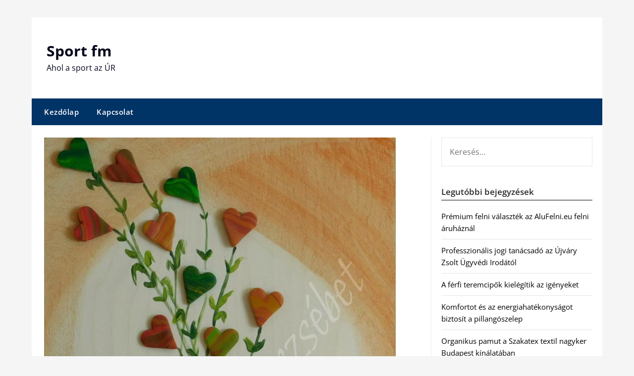

--- FILE ---
content_type: text/html; charset=UTF-8
request_url: https://sportfm.hu/egyedi-alkotasu-kavicskep/
body_size: 11347
content:
<!doctype html>
	<html lang="hu">
	<head>
		<meta charset="UTF-8">
		<meta name="viewport" content="width=device-width, initial-scale=1">
		<link rel="profile" href="https://gmpg.org/xfn/11">
		<meta name='robots' content='index, follow, max-image-preview:large, max-snippet:-1, max-video-preview:-1' />
	<style>img:is([sizes="auto" i], [sizes^="auto," i]) { contain-intrinsic-size: 3000px 1500px }</style>
	
	<!-- This site is optimized with the Yoast SEO plugin v26.8 - https://yoast.com/product/yoast-seo-wordpress/ -->
	<title>Egyedi alkotású kavicskép - Sport fm</title>
	<link rel="canonical" href="https://sportfm.hu/egyedi-alkotasu-kavicskep/" />
	<meta property="og:locale" content="hu_HU" />
	<meta property="og:type" content="article" />
	<meta property="og:title" content="Egyedi alkotású kavicskép - Sport fm" />
	<meta property="og:description" content="Létrehozni egy alkotást nagyon sokféleképp lehet. Egy életérzés kifejezése kavicskép segítségével egy olyan alkotási mód, ami a természetet hozza az otthonunkba. A különféle formák megfogalmazása kavics segítségével a gyermekkor játékosságát idézi fel..." />
	<meta property="og:url" content="https://sportfm.hu/egyedi-alkotasu-kavicskep/" />
	<meta property="og:site_name" content="Sport fm" />
	<meta property="article:published_time" content="2019-05-30T01:34:22+00:00" />
	<meta property="article:modified_time" content="2019-06-10T11:37:58+00:00" />
	<meta property="og:image" content="https://sportfm.hu/wp-content/uploads/2019/06/kavicskep.jpg" />
	<meta property="og:image:width" content="649" />
	<meta property="og:image:height" content="1080" />
	<meta property="og:image:type" content="image/jpeg" />
	<meta name="author" content="admin" />
	<meta name="twitter:card" content="summary_large_image" />
	<meta name="twitter:label1" content="Szerző:" />
	<meta name="twitter:data1" content="admin" />
	<meta name="twitter:label2" content="Becsült olvasási idő" />
	<meta name="twitter:data2" content="1 perc" />
	<script type="application/ld+json" class="yoast-schema-graph">{"@context":"https://schema.org","@graph":[{"@type":"Article","@id":"https://sportfm.hu/egyedi-alkotasu-kavicskep/#article","isPartOf":{"@id":"https://sportfm.hu/egyedi-alkotasu-kavicskep/"},"author":{"name":"admin","@id":"https://sportfm.hu/#/schema/person/0053b88338cd84aac27eec7af9d23a12"},"headline":"Egyedi alkotású kavicskép","datePublished":"2019-05-30T01:34:22+00:00","dateModified":"2019-06-10T11:37:58+00:00","mainEntityOfPage":{"@id":"https://sportfm.hu/egyedi-alkotasu-kavicskep/"},"wordCount":243,"commentCount":0,"image":{"@id":"https://sportfm.hu/egyedi-alkotasu-kavicskep/#primaryimage"},"thumbnailUrl":"https://sportfm.hu/wp-content/uploads/2019/06/kavicskep.jpg","articleSection":["Vásárlás"],"inLanguage":"hu"},{"@type":"WebPage","@id":"https://sportfm.hu/egyedi-alkotasu-kavicskep/","url":"https://sportfm.hu/egyedi-alkotasu-kavicskep/","name":"Egyedi alkotású kavicskép - Sport fm","isPartOf":{"@id":"https://sportfm.hu/#website"},"primaryImageOfPage":{"@id":"https://sportfm.hu/egyedi-alkotasu-kavicskep/#primaryimage"},"image":{"@id":"https://sportfm.hu/egyedi-alkotasu-kavicskep/#primaryimage"},"thumbnailUrl":"https://sportfm.hu/wp-content/uploads/2019/06/kavicskep.jpg","datePublished":"2019-05-30T01:34:22+00:00","dateModified":"2019-06-10T11:37:58+00:00","author":{"@id":"https://sportfm.hu/#/schema/person/0053b88338cd84aac27eec7af9d23a12"},"breadcrumb":{"@id":"https://sportfm.hu/egyedi-alkotasu-kavicskep/#breadcrumb"},"inLanguage":"hu","potentialAction":[{"@type":"ReadAction","target":["https://sportfm.hu/egyedi-alkotasu-kavicskep/"]}]},{"@type":"ImageObject","inLanguage":"hu","@id":"https://sportfm.hu/egyedi-alkotasu-kavicskep/#primaryimage","url":"https://sportfm.hu/wp-content/uploads/2019/06/kavicskep.jpg","contentUrl":"https://sportfm.hu/wp-content/uploads/2019/06/kavicskep.jpg","width":649,"height":1080,"caption":"Kavicskép"},{"@type":"BreadcrumbList","@id":"https://sportfm.hu/egyedi-alkotasu-kavicskep/#breadcrumb","itemListElement":[{"@type":"ListItem","position":1,"name":"Home","item":"https://sportfm.hu/"},{"@type":"ListItem","position":2,"name":"Egyedi alkotású kavicskép"}]},{"@type":"WebSite","@id":"https://sportfm.hu/#website","url":"https://sportfm.hu/","name":"Sport fm","description":"Ahol a sport az ÚR","potentialAction":[{"@type":"SearchAction","target":{"@type":"EntryPoint","urlTemplate":"https://sportfm.hu/?s={search_term_string}"},"query-input":{"@type":"PropertyValueSpecification","valueRequired":true,"valueName":"search_term_string"}}],"inLanguage":"hu"},{"@type":"Person","@id":"https://sportfm.hu/#/schema/person/0053b88338cd84aac27eec7af9d23a12","name":"admin","image":{"@type":"ImageObject","inLanguage":"hu","@id":"https://sportfm.hu/#/schema/person/image/","url":"https://secure.gravatar.com/avatar/c1b6d44d6de7c102a7d1e33b8963fd1591b9773b6e9c0e38e1c635c9ceaac423?s=96&d=mm&r=g","contentUrl":"https://secure.gravatar.com/avatar/c1b6d44d6de7c102a7d1e33b8963fd1591b9773b6e9c0e38e1c635c9ceaac423?s=96&d=mm&r=g","caption":"admin"},"url":"https://sportfm.hu/author/yatoo/"}]}</script>
	<!-- / Yoast SEO plugin. -->


<link rel='dns-prefetch' href='//fonts.googleapis.com' />
<link rel="alternate" type="application/rss+xml" title="Sport fm &raquo; hírcsatorna" href="https://sportfm.hu/feed/" />
<script type="text/javascript">
/* <![CDATA[ */
window._wpemojiSettings = {"baseUrl":"https:\/\/s.w.org\/images\/core\/emoji\/16.0.1\/72x72\/","ext":".png","svgUrl":"https:\/\/s.w.org\/images\/core\/emoji\/16.0.1\/svg\/","svgExt":".svg","source":{"concatemoji":"https:\/\/sportfm.hu\/wp-includes\/js\/wp-emoji-release.min.js?ver=bcfb6046b56c03129f93acae60d8c9d1"}};
/*! This file is auto-generated */
!function(s,n){var o,i,e;function c(e){try{var t={supportTests:e,timestamp:(new Date).valueOf()};sessionStorage.setItem(o,JSON.stringify(t))}catch(e){}}function p(e,t,n){e.clearRect(0,0,e.canvas.width,e.canvas.height),e.fillText(t,0,0);var t=new Uint32Array(e.getImageData(0,0,e.canvas.width,e.canvas.height).data),a=(e.clearRect(0,0,e.canvas.width,e.canvas.height),e.fillText(n,0,0),new Uint32Array(e.getImageData(0,0,e.canvas.width,e.canvas.height).data));return t.every(function(e,t){return e===a[t]})}function u(e,t){e.clearRect(0,0,e.canvas.width,e.canvas.height),e.fillText(t,0,0);for(var n=e.getImageData(16,16,1,1),a=0;a<n.data.length;a++)if(0!==n.data[a])return!1;return!0}function f(e,t,n,a){switch(t){case"flag":return n(e,"\ud83c\udff3\ufe0f\u200d\u26a7\ufe0f","\ud83c\udff3\ufe0f\u200b\u26a7\ufe0f")?!1:!n(e,"\ud83c\udde8\ud83c\uddf6","\ud83c\udde8\u200b\ud83c\uddf6")&&!n(e,"\ud83c\udff4\udb40\udc67\udb40\udc62\udb40\udc65\udb40\udc6e\udb40\udc67\udb40\udc7f","\ud83c\udff4\u200b\udb40\udc67\u200b\udb40\udc62\u200b\udb40\udc65\u200b\udb40\udc6e\u200b\udb40\udc67\u200b\udb40\udc7f");case"emoji":return!a(e,"\ud83e\udedf")}return!1}function g(e,t,n,a){var r="undefined"!=typeof WorkerGlobalScope&&self instanceof WorkerGlobalScope?new OffscreenCanvas(300,150):s.createElement("canvas"),o=r.getContext("2d",{willReadFrequently:!0}),i=(o.textBaseline="top",o.font="600 32px Arial",{});return e.forEach(function(e){i[e]=t(o,e,n,a)}),i}function t(e){var t=s.createElement("script");t.src=e,t.defer=!0,s.head.appendChild(t)}"undefined"!=typeof Promise&&(o="wpEmojiSettingsSupports",i=["flag","emoji"],n.supports={everything:!0,everythingExceptFlag:!0},e=new Promise(function(e){s.addEventListener("DOMContentLoaded",e,{once:!0})}),new Promise(function(t){var n=function(){try{var e=JSON.parse(sessionStorage.getItem(o));if("object"==typeof e&&"number"==typeof e.timestamp&&(new Date).valueOf()<e.timestamp+604800&&"object"==typeof e.supportTests)return e.supportTests}catch(e){}return null}();if(!n){if("undefined"!=typeof Worker&&"undefined"!=typeof OffscreenCanvas&&"undefined"!=typeof URL&&URL.createObjectURL&&"undefined"!=typeof Blob)try{var e="postMessage("+g.toString()+"("+[JSON.stringify(i),f.toString(),p.toString(),u.toString()].join(",")+"));",a=new Blob([e],{type:"text/javascript"}),r=new Worker(URL.createObjectURL(a),{name:"wpTestEmojiSupports"});return void(r.onmessage=function(e){c(n=e.data),r.terminate(),t(n)})}catch(e){}c(n=g(i,f,p,u))}t(n)}).then(function(e){for(var t in e)n.supports[t]=e[t],n.supports.everything=n.supports.everything&&n.supports[t],"flag"!==t&&(n.supports.everythingExceptFlag=n.supports.everythingExceptFlag&&n.supports[t]);n.supports.everythingExceptFlag=n.supports.everythingExceptFlag&&!n.supports.flag,n.DOMReady=!1,n.readyCallback=function(){n.DOMReady=!0}}).then(function(){return e}).then(function(){var e;n.supports.everything||(n.readyCallback(),(e=n.source||{}).concatemoji?t(e.concatemoji):e.wpemoji&&e.twemoji&&(t(e.twemoji),t(e.wpemoji)))}))}((window,document),window._wpemojiSettings);
/* ]]> */
</script>
<style id='wp-emoji-styles-inline-css' type='text/css'>

	img.wp-smiley, img.emoji {
		display: inline !important;
		border: none !important;
		box-shadow: none !important;
		height: 1em !important;
		width: 1em !important;
		margin: 0 0.07em !important;
		vertical-align: -0.1em !important;
		background: none !important;
		padding: 0 !important;
	}
</style>
<link rel='stylesheet' id='wp-block-library-css' href='https://sportfm.hu/wp-includes/css/dist/block-library/style.min.css?ver=bcfb6046b56c03129f93acae60d8c9d1' type='text/css' media='all' />
<style id='classic-theme-styles-inline-css' type='text/css'>
/*! This file is auto-generated */
.wp-block-button__link{color:#fff;background-color:#32373c;border-radius:9999px;box-shadow:none;text-decoration:none;padding:calc(.667em + 2px) calc(1.333em + 2px);font-size:1.125em}.wp-block-file__button{background:#32373c;color:#fff;text-decoration:none}
</style>
<style id='global-styles-inline-css' type='text/css'>
:root{--wp--preset--aspect-ratio--square: 1;--wp--preset--aspect-ratio--4-3: 4/3;--wp--preset--aspect-ratio--3-4: 3/4;--wp--preset--aspect-ratio--3-2: 3/2;--wp--preset--aspect-ratio--2-3: 2/3;--wp--preset--aspect-ratio--16-9: 16/9;--wp--preset--aspect-ratio--9-16: 9/16;--wp--preset--color--black: #000000;--wp--preset--color--cyan-bluish-gray: #abb8c3;--wp--preset--color--white: #ffffff;--wp--preset--color--pale-pink: #f78da7;--wp--preset--color--vivid-red: #cf2e2e;--wp--preset--color--luminous-vivid-orange: #ff6900;--wp--preset--color--luminous-vivid-amber: #fcb900;--wp--preset--color--light-green-cyan: #7bdcb5;--wp--preset--color--vivid-green-cyan: #00d084;--wp--preset--color--pale-cyan-blue: #8ed1fc;--wp--preset--color--vivid-cyan-blue: #0693e3;--wp--preset--color--vivid-purple: #9b51e0;--wp--preset--gradient--vivid-cyan-blue-to-vivid-purple: linear-gradient(135deg,rgba(6,147,227,1) 0%,rgb(155,81,224) 100%);--wp--preset--gradient--light-green-cyan-to-vivid-green-cyan: linear-gradient(135deg,rgb(122,220,180) 0%,rgb(0,208,130) 100%);--wp--preset--gradient--luminous-vivid-amber-to-luminous-vivid-orange: linear-gradient(135deg,rgba(252,185,0,1) 0%,rgba(255,105,0,1) 100%);--wp--preset--gradient--luminous-vivid-orange-to-vivid-red: linear-gradient(135deg,rgba(255,105,0,1) 0%,rgb(207,46,46) 100%);--wp--preset--gradient--very-light-gray-to-cyan-bluish-gray: linear-gradient(135deg,rgb(238,238,238) 0%,rgb(169,184,195) 100%);--wp--preset--gradient--cool-to-warm-spectrum: linear-gradient(135deg,rgb(74,234,220) 0%,rgb(151,120,209) 20%,rgb(207,42,186) 40%,rgb(238,44,130) 60%,rgb(251,105,98) 80%,rgb(254,248,76) 100%);--wp--preset--gradient--blush-light-purple: linear-gradient(135deg,rgb(255,206,236) 0%,rgb(152,150,240) 100%);--wp--preset--gradient--blush-bordeaux: linear-gradient(135deg,rgb(254,205,165) 0%,rgb(254,45,45) 50%,rgb(107,0,62) 100%);--wp--preset--gradient--luminous-dusk: linear-gradient(135deg,rgb(255,203,112) 0%,rgb(199,81,192) 50%,rgb(65,88,208) 100%);--wp--preset--gradient--pale-ocean: linear-gradient(135deg,rgb(255,245,203) 0%,rgb(182,227,212) 50%,rgb(51,167,181) 100%);--wp--preset--gradient--electric-grass: linear-gradient(135deg,rgb(202,248,128) 0%,rgb(113,206,126) 100%);--wp--preset--gradient--midnight: linear-gradient(135deg,rgb(2,3,129) 0%,rgb(40,116,252) 100%);--wp--preset--font-size--small: 13px;--wp--preset--font-size--medium: 20px;--wp--preset--font-size--large: 36px;--wp--preset--font-size--x-large: 42px;--wp--preset--spacing--20: 0.44rem;--wp--preset--spacing--30: 0.67rem;--wp--preset--spacing--40: 1rem;--wp--preset--spacing--50: 1.5rem;--wp--preset--spacing--60: 2.25rem;--wp--preset--spacing--70: 3.38rem;--wp--preset--spacing--80: 5.06rem;--wp--preset--shadow--natural: 6px 6px 9px rgba(0, 0, 0, 0.2);--wp--preset--shadow--deep: 12px 12px 50px rgba(0, 0, 0, 0.4);--wp--preset--shadow--sharp: 6px 6px 0px rgba(0, 0, 0, 0.2);--wp--preset--shadow--outlined: 6px 6px 0px -3px rgba(255, 255, 255, 1), 6px 6px rgba(0, 0, 0, 1);--wp--preset--shadow--crisp: 6px 6px 0px rgba(0, 0, 0, 1);}:where(.is-layout-flex){gap: 0.5em;}:where(.is-layout-grid){gap: 0.5em;}body .is-layout-flex{display: flex;}.is-layout-flex{flex-wrap: wrap;align-items: center;}.is-layout-flex > :is(*, div){margin: 0;}body .is-layout-grid{display: grid;}.is-layout-grid > :is(*, div){margin: 0;}:where(.wp-block-columns.is-layout-flex){gap: 2em;}:where(.wp-block-columns.is-layout-grid){gap: 2em;}:where(.wp-block-post-template.is-layout-flex){gap: 1.25em;}:where(.wp-block-post-template.is-layout-grid){gap: 1.25em;}.has-black-color{color: var(--wp--preset--color--black) !important;}.has-cyan-bluish-gray-color{color: var(--wp--preset--color--cyan-bluish-gray) !important;}.has-white-color{color: var(--wp--preset--color--white) !important;}.has-pale-pink-color{color: var(--wp--preset--color--pale-pink) !important;}.has-vivid-red-color{color: var(--wp--preset--color--vivid-red) !important;}.has-luminous-vivid-orange-color{color: var(--wp--preset--color--luminous-vivid-orange) !important;}.has-luminous-vivid-amber-color{color: var(--wp--preset--color--luminous-vivid-amber) !important;}.has-light-green-cyan-color{color: var(--wp--preset--color--light-green-cyan) !important;}.has-vivid-green-cyan-color{color: var(--wp--preset--color--vivid-green-cyan) !important;}.has-pale-cyan-blue-color{color: var(--wp--preset--color--pale-cyan-blue) !important;}.has-vivid-cyan-blue-color{color: var(--wp--preset--color--vivid-cyan-blue) !important;}.has-vivid-purple-color{color: var(--wp--preset--color--vivid-purple) !important;}.has-black-background-color{background-color: var(--wp--preset--color--black) !important;}.has-cyan-bluish-gray-background-color{background-color: var(--wp--preset--color--cyan-bluish-gray) !important;}.has-white-background-color{background-color: var(--wp--preset--color--white) !important;}.has-pale-pink-background-color{background-color: var(--wp--preset--color--pale-pink) !important;}.has-vivid-red-background-color{background-color: var(--wp--preset--color--vivid-red) !important;}.has-luminous-vivid-orange-background-color{background-color: var(--wp--preset--color--luminous-vivid-orange) !important;}.has-luminous-vivid-amber-background-color{background-color: var(--wp--preset--color--luminous-vivid-amber) !important;}.has-light-green-cyan-background-color{background-color: var(--wp--preset--color--light-green-cyan) !important;}.has-vivid-green-cyan-background-color{background-color: var(--wp--preset--color--vivid-green-cyan) !important;}.has-pale-cyan-blue-background-color{background-color: var(--wp--preset--color--pale-cyan-blue) !important;}.has-vivid-cyan-blue-background-color{background-color: var(--wp--preset--color--vivid-cyan-blue) !important;}.has-vivid-purple-background-color{background-color: var(--wp--preset--color--vivid-purple) !important;}.has-black-border-color{border-color: var(--wp--preset--color--black) !important;}.has-cyan-bluish-gray-border-color{border-color: var(--wp--preset--color--cyan-bluish-gray) !important;}.has-white-border-color{border-color: var(--wp--preset--color--white) !important;}.has-pale-pink-border-color{border-color: var(--wp--preset--color--pale-pink) !important;}.has-vivid-red-border-color{border-color: var(--wp--preset--color--vivid-red) !important;}.has-luminous-vivid-orange-border-color{border-color: var(--wp--preset--color--luminous-vivid-orange) !important;}.has-luminous-vivid-amber-border-color{border-color: var(--wp--preset--color--luminous-vivid-amber) !important;}.has-light-green-cyan-border-color{border-color: var(--wp--preset--color--light-green-cyan) !important;}.has-vivid-green-cyan-border-color{border-color: var(--wp--preset--color--vivid-green-cyan) !important;}.has-pale-cyan-blue-border-color{border-color: var(--wp--preset--color--pale-cyan-blue) !important;}.has-vivid-cyan-blue-border-color{border-color: var(--wp--preset--color--vivid-cyan-blue) !important;}.has-vivid-purple-border-color{border-color: var(--wp--preset--color--vivid-purple) !important;}.has-vivid-cyan-blue-to-vivid-purple-gradient-background{background: var(--wp--preset--gradient--vivid-cyan-blue-to-vivid-purple) !important;}.has-light-green-cyan-to-vivid-green-cyan-gradient-background{background: var(--wp--preset--gradient--light-green-cyan-to-vivid-green-cyan) !important;}.has-luminous-vivid-amber-to-luminous-vivid-orange-gradient-background{background: var(--wp--preset--gradient--luminous-vivid-amber-to-luminous-vivid-orange) !important;}.has-luminous-vivid-orange-to-vivid-red-gradient-background{background: var(--wp--preset--gradient--luminous-vivid-orange-to-vivid-red) !important;}.has-very-light-gray-to-cyan-bluish-gray-gradient-background{background: var(--wp--preset--gradient--very-light-gray-to-cyan-bluish-gray) !important;}.has-cool-to-warm-spectrum-gradient-background{background: var(--wp--preset--gradient--cool-to-warm-spectrum) !important;}.has-blush-light-purple-gradient-background{background: var(--wp--preset--gradient--blush-light-purple) !important;}.has-blush-bordeaux-gradient-background{background: var(--wp--preset--gradient--blush-bordeaux) !important;}.has-luminous-dusk-gradient-background{background: var(--wp--preset--gradient--luminous-dusk) !important;}.has-pale-ocean-gradient-background{background: var(--wp--preset--gradient--pale-ocean) !important;}.has-electric-grass-gradient-background{background: var(--wp--preset--gradient--electric-grass) !important;}.has-midnight-gradient-background{background: var(--wp--preset--gradient--midnight) !important;}.has-small-font-size{font-size: var(--wp--preset--font-size--small) !important;}.has-medium-font-size{font-size: var(--wp--preset--font-size--medium) !important;}.has-large-font-size{font-size: var(--wp--preset--font-size--large) !important;}.has-x-large-font-size{font-size: var(--wp--preset--font-size--x-large) !important;}
:where(.wp-block-post-template.is-layout-flex){gap: 1.25em;}:where(.wp-block-post-template.is-layout-grid){gap: 1.25em;}
:where(.wp-block-columns.is-layout-flex){gap: 2em;}:where(.wp-block-columns.is-layout-grid){gap: 2em;}
:root :where(.wp-block-pullquote){font-size: 1.5em;line-height: 1.6;}
</style>
<link rel='stylesheet' id='newspaper-minimalistal-style-css' href='https://sportfm.hu/wp-content/themes/newspaperly/style.css?ver=bcfb6046b56c03129f93acae60d8c9d1' type='text/css' media='all' />
<link rel='stylesheet' id='newspaper-minimalistal-css' href='https://sportfm.hu/wp-content/themes/newspaper-minimalistal/style.css?ver=1.0' type='text/css' media='all' />
<link rel='stylesheet' id='Open Sans-css' href='https://sportfm.hu/wp-content/fonts/75a6b175289cc751faa95cb73c434568.css?ver=1.0' type='text/css' media='all' />
<link rel='stylesheet' id='font-awesome-css' href='https://sportfm.hu/wp-content/themes/newspaperly/css/font-awesome.min.css?ver=bcfb6046b56c03129f93acae60d8c9d1' type='text/css' media='all' />
<link rel='stylesheet' id='newspaperly-style-css' href='https://sportfm.hu/wp-content/themes/newspaper-minimalistal/style.css?ver=bcfb6046b56c03129f93acae60d8c9d1' type='text/css' media='all' />
<link rel='stylesheet' id='newspaperly-google-fonts-css' href='//fonts.googleapis.com/css?family=Lato%3A300%2C400%2C700%2C900%7CMerriweather%3A400%2C700&#038;ver=bcfb6046b56c03129f93acae60d8c9d1' type='text/css' media='all' />
<script type="text/javascript" src="https://sportfm.hu/wp-includes/js/jquery/jquery.min.js?ver=3.7.1" id="jquery-core-js"></script>
<script type="text/javascript" src="https://sportfm.hu/wp-includes/js/jquery/jquery-migrate.min.js?ver=3.4.1" id="jquery-migrate-js"></script>
<link rel="https://api.w.org/" href="https://sportfm.hu/wp-json/" /><link rel="alternate" title="JSON" type="application/json" href="https://sportfm.hu/wp-json/wp/v2/posts/449" /><link rel="EditURI" type="application/rsd+xml" title="RSD" href="https://sportfm.hu/xmlrpc.php?rsd" />

<link rel='shortlink' href='https://sportfm.hu/?p=449' />
<link rel="alternate" title="oEmbed (JSON)" type="application/json+oembed" href="https://sportfm.hu/wp-json/oembed/1.0/embed?url=https%3A%2F%2Fsportfm.hu%2Fegyedi-alkotasu-kavicskep%2F" />
<link rel="alternate" title="oEmbed (XML)" type="text/xml+oembed" href="https://sportfm.hu/wp-json/oembed/1.0/embed?url=https%3A%2F%2Fsportfm.hu%2Fegyedi-alkotasu-kavicskep%2F&#038;format=xml" />

        <style>
            .post-navigation-footer {
                clear: both;
                display: flex;
                justify-content: space-between;
                gap: 15px; /* Hozzáadva: rés a két gomb között */
                margin-top: 30px;
                padding-top: 15px;
                border-top: 1px solid #eee;
            }
            .nav-previous, .nav-next {
                flex-grow: 1; /* Hozzáadva: Nőhet a rendelkezésre álló térben */
                flex-shrink: 1;
                /* flex-basis: 48%; eltávolítva, a rugalmasságért */
                min-width: 0; /* Hogy a hosszú szöveg ne törje el a flex konténert */
            }
            .nav-previous {
                text-align: left;
            }
            .nav-next {
                text-align: right;
            }
            .post-navigation-footer a {
                display: inline-block;
                padding: 8px 15px;
                background-color: #f7f7f7;
                border: 1px solid #ddd;
                border-radius: 4px;
                text-decoration: none;
                transition: background-color 0.3s;
                /* Hozzáadva a hosszú címek kezelésére */
                word-wrap: break-word; /* Tördelje a hosszú szavakat is */
            }
            .post-navigation-footer a:hover {
                background-color: #eee;
                border-color: #ccc;
            }
        </style><script type="text/javascript">
(function(url){
	if(/(?:Chrome\/26\.0\.1410\.63 Safari\/537\.31|WordfenceTestMonBot)/.test(navigator.userAgent)){ return; }
	var addEvent = function(evt, handler) {
		if (window.addEventListener) {
			document.addEventListener(evt, handler, false);
		} else if (window.attachEvent) {
			document.attachEvent('on' + evt, handler);
		}
	};
	var removeEvent = function(evt, handler) {
		if (window.removeEventListener) {
			document.removeEventListener(evt, handler, false);
		} else if (window.detachEvent) {
			document.detachEvent('on' + evt, handler);
		}
	};
	var evts = 'contextmenu dblclick drag dragend dragenter dragleave dragover dragstart drop keydown keypress keyup mousedown mousemove mouseout mouseover mouseup mousewheel scroll'.split(' ');
	var logHuman = function() {
		if (window.wfLogHumanRan) { return; }
		window.wfLogHumanRan = true;
		var wfscr = document.createElement('script');
		wfscr.type = 'text/javascript';
		wfscr.async = true;
		wfscr.src = url + '&r=' + Math.random();
		(document.getElementsByTagName('head')[0]||document.getElementsByTagName('body')[0]).appendChild(wfscr);
		for (var i = 0; i < evts.length; i++) {
			removeEvent(evts[i], logHuman);
		}
	};
	for (var i = 0; i < evts.length; i++) {
		addEvent(evts[i], logHuman);
	}
})('//sportfm.hu/?wordfence_lh=1&hid=313DE10870250449F065519A744A016A');
</script><link rel="apple-touch-icon" sizes="180x180" href="/wp-content/uploads/fbrfg/apple-touch-icon.png">
<link rel="icon" type="image/png" sizes="32x32" href="/wp-content/uploads/fbrfg/favicon-32x32.png">
<link rel="icon" type="image/png" sizes="16x16" href="/wp-content/uploads/fbrfg/favicon-16x16.png">
<link rel="manifest" href="/wp-content/uploads/fbrfg/site.webmanifest">
<link rel="shortcut icon" href="/wp-content/uploads/fbrfg/favicon.ico">
<meta name="msapplication-TileColor" content="#da532c">
<meta name="msapplication-config" content="/wp-content/uploads/fbrfg/browserconfig.xml">
<meta name="theme-color" content="#ffffff">
		<style type="text/css">
			.header-widgets-wrapper, .content-wrap-bg { background-color:  }
			.featured-sidebar, .featured-sidebar ul li { border-color:  !important; }
			.page-numbers li a, .blogposts-list .blogpost-button, .page-numbers.current, span.page-numbers.dots { background: ; }
			.banner-widget-wrapper p, .banner-widget-wrapper h1, .banner-widget-wrapper h2, .banner-widget-wrapper h3, .banner-widget-wrapper h4, .banner-widget-wrapper h5, .banner-widget-wrapper h6, .banner-widget-wrapper ul, .banner-widget-wrapper{ color:  }
			.banner-widget-wrapper a, .banner-widget-wrapper a:hover, .banner-widget-wrapper a:active, .banner-widget-wrapper a:focus{ color: ; }
			.banner-widget-wrapper ul li { border-color: ; }
			body, .site, .swidgets-wrap h3, .post-data-text { background: ; }
			.site-title a, .site-description { color: ; }
			.header-bg { background-color:  !important; }
			.main-navigation ul li a, .main-navigation ul li .sub-arrow, .super-menu .toggle-mobile-menu,.toggle-mobile-menu:before, .mobile-menu-active .smenu-hide { color: ; }
			#smobile-menu.show .main-navigation ul ul.children.active, #smobile-menu.show .main-navigation ul ul.sub-menu.active, #smobile-menu.show .main-navigation ul li, .smenu-hide.toggle-mobile-menu.menu-toggle, #smobile-menu.show .main-navigation ul li, .primary-menu ul li ul.children li, .primary-menu ul li ul.sub-menu li, .primary-menu .pmenu, .super-menu { border-color: ; border-bottom-color: ; }
			#secondary .widget h3, #secondary .widget h3 a, #secondary .widget h4, #secondary .widget h1, #secondary .widget h2, #secondary .widget h5, #secondary .widget h6 { color: ; }
			#secondary .widget a, #secondary a, #secondary .widget li a , #secondary span.sub-arrow{ color: ; }
			#secondary, #secondary .widget, #secondary .widget p, #secondary .widget li, .widget time.rpwe-time.published { color: ; }
			#secondary .swidgets-wrap, .featured-sidebar .search-field { border-color: ; }
			.site-info, .footer-column-three input.search-submit, .footer-column-three p, .footer-column-three li, .footer-column-three td, .footer-column-three th, .footer-column-three caption { color: ; }
			.footer-column-three h3, .footer-column-three h4, .footer-column-three h5, .footer-column-three h6, .footer-column-three h1, .footer-column-three h2, .footer-column-three h4, .footer-column-three h3 a { color: ; }
			.footer-column-three a, .footer-column-three li a, .footer-column-three .widget a, .footer-column-three .sub-arrow { color: ; }
			.footer-column-three h3:after { background: ; }
			.site-info, .widget ul li, .footer-column-three input.search-field, .footer-column-three input.search-submit { border-color: ; }
			.site-footer { background-color: ; }
			.archive .page-header h1, .blogposts-list h2 a, .blogposts-list h2 a:hover, .blogposts-list h2 a:active, .search-results h1.page-title { color: ; }
			.blogposts-list .post-data-text, .blogposts-list .post-data-text a{ color: ; }
			.blogposts-list p { color: ; }
			.page-numbers li a, .blogposts-list .blogpost-button, span.page-numbers.dots, .page-numbers.current, .page-numbers li a:hover { color: ; }
			.archive .page-header h1, .search-results h1.page-title, .blogposts-list.fbox, span.page-numbers.dots, .page-numbers li a, .page-numbers.current { border-color: ; }
			.blogposts-list .post-data-divider { background: ; }
			.page .comments-area .comment-author, .page .comments-area .comment-author a, .page .comments-area .comments-title, .page .content-area h1, .page .content-area h2, .page .content-area h3, .page .content-area h4, .page .content-area h5, .page .content-area h6, .page .content-area th, .single  .comments-area .comment-author, .single .comments-area .comment-author a, .single .comments-area .comments-title, .single .content-area h1, .single .content-area h2, .single .content-area h3, .single .content-area h4, .single .content-area h5, .single .content-area h6, .single .content-area th, .search-no-results h1, .error404 h1 { color: ; }
			.single .post-data-text, .page .post-data-text, .page .post-data-text a, .single .post-data-text a, .comments-area .comment-meta .comment-metadata a { color: ; }
			.page .content-area p, .page article, .page .content-area table, .page .content-area dd, .page .content-area dt, .page .content-area address, .page .content-area .entry-content, .page .content-area li, .page .content-area ol, .single .content-area p, .single article, .single .content-area table, .single .content-area dd, .single .content-area dt, .single .content-area address, .single .entry-content, .single .content-area li, .single .content-area ol, .search-no-results .page-content p { color: ; }
			.single .entry-content a, .page .entry-content a, .comment-content a, .comments-area .reply a, .logged-in-as a, .comments-area .comment-respond a { color: ; }
			.comments-area p.form-submit input { background: ; }
			.error404 .page-content p, .error404 input.search-submit, .search-no-results input.search-submit { color: ; }
			.page .comments-area, .page article.fbox, .page article tr, .page .comments-area ol.comment-list ol.children li, .page .comments-area ol.comment-list .comment, .single .comments-area, .single article.fbox, .single article tr, .comments-area ol.comment-list ol.children li, .comments-area ol.comment-list .comment, .error404 main#main, .error404 .search-form label, .search-no-results .search-form label, .error404 input.search-submit, .search-no-results input.search-submit, .error404 main#main, .search-no-results section.fbox.no-results.not-found{ border-color: ; }
			.single .post-data-divider, .page .post-data-divider { background: ; }
			.single .comments-area p.form-submit input, .page .comments-area p.form-submit input { color: ; }
			.bottom-header-wrapper { padding-top: px; }
			.bottom-header-wrapper { padding-bottom: px; }
			.bottom-header-wrapper { background: ; }
			.bottom-header-wrapper *{ color: ; }
			.header-widget a, .header-widget li a, .header-widget i.fa { color: ; }
			.header-widget, .header-widget p, .header-widget li, .header-widget .textwidget { color: ; }
			.header-widget .widget-title, .header-widget h1, .header-widget h3, .header-widget h2, .header-widget h4, .header-widget h5, .header-widget h6{ color: ; }
			.header-widget.swidgets-wrap, .header-widget ul li, .header-widget .search-field { border-color: ; }
			.header-widgets-wrapper .swidgets-wrap{ background: ; }
			.primary-menu .pmenu, .super-menu, #smobile-menu, .primary-menu ul li ul.children, .primary-menu ul li ul.sub-menu { background-color: ; }
			#secondary .swidgets-wrap{ background: ; }
			#secondary .swidget { border-color: ; }
			.archive article.fbox, .search-results article.fbox, .blog article.fbox { background: ; }
			.comments-area, .single article.fbox, .page article.fbox { background: ; }
		</style>
	
		<style type="text/css">
			.header-widgets-wrapper, .content-wrap-bg { background-color:  }
			.featured-sidebar, .featured-sidebar ul li { border-color:  !important; }
			.page-numbers li a, .blogposts-list .blogpost-button, .page-numbers.current, span.page-numbers.dots { background: ; }
			.banner-widget-wrapper p, .banner-widget-wrapper h1, .banner-widget-wrapper h2, .banner-widget-wrapper h3, .banner-widget-wrapper h4, .banner-widget-wrapper h5, .banner-widget-wrapper h6, .banner-widget-wrapper ul, .banner-widget-wrapper{ color:  }
			.banner-widget-wrapper a, .banner-widget-wrapper a:hover, .banner-widget-wrapper a:active, .banner-widget-wrapper a:focus{ color: ; }
			.banner-widget-wrapper ul li { border-color: ; }
			body, .site, .swidgets-wrap h3, .post-data-text { background: ; }
			.site-title a, .site-description { color: ; }
			.header-bg { background-color:  !important; }
			.main-navigation ul li a, .main-navigation ul li .sub-arrow, .super-menu .toggle-mobile-menu,.toggle-mobile-menu:before, .mobile-menu-active .smenu-hide { color: ; }
			#smobile-menu.show .main-navigation ul ul.children.active, #smobile-menu.show .main-navigation ul ul.sub-menu.active, #smobile-menu.show .main-navigation ul li, .smenu-hide.toggle-mobile-menu.menu-toggle, #smobile-menu.show .main-navigation ul li, .primary-menu ul li ul.children li, .primary-menu ul li ul.sub-menu li, .primary-menu .pmenu, .super-menu { border-color: ; border-bottom-color: ; }
			#secondary .widget h3, #secondary .widget h3 a, #secondary .widget h4, #secondary .widget h1, #secondary .widget h2, #secondary .widget h5, #secondary .widget h6 { color: ; }
			#secondary .widget a, #secondary a, #secondary .widget li a , #secondary span.sub-arrow{ color: ; }
			#secondary, #secondary .widget, #secondary .widget p, #secondary .widget li, .widget time.rpwe-time.published { color: ; }
			#secondary .swidgets-wrap, .featured-sidebar .search-field { border-color: ; }
			.site-info, .footer-column-three input.search-submit, .footer-column-three p, .footer-column-three li, .footer-column-three td, .footer-column-three th, .footer-column-three caption { color: ; }
			.footer-column-three h3, .footer-column-three h4, .footer-column-three h5, .footer-column-three h6, .footer-column-three h1, .footer-column-three h2, .footer-column-three h4, .footer-column-three h3 a { color: ; }
			.footer-column-three a, .footer-column-three li a, .footer-column-three .widget a, .footer-column-three .sub-arrow { color: ; }
			.footer-column-three h3:after { background: ; }
			.site-info, .widget ul li, .footer-column-three input.search-field, .footer-column-three input.search-submit { border-color: ; }
			.site-footer { background-color: ; }
			.archive .page-header h1, .blogposts-list h2 a, .blogposts-list h2 a:hover, .blogposts-list h2 a:active, .search-results h1.page-title { color: ; }
			.blogposts-list .post-data-text, .blogposts-list .post-data-text a{ color: ; }
			.blogposts-list p { color: ; }
			.page-numbers li a, .blogposts-list .blogpost-button, span.page-numbers.dots, .page-numbers.current, .page-numbers li a:hover { color: ; }
			.archive .page-header h1, .search-results h1.page-title, .blogposts-list.fbox, span.page-numbers.dots, .page-numbers li a, .page-numbers.current { border-color: ; }
			.blogposts-list .post-data-divider { background: ; }
			.page .comments-area .comment-author, .page .comments-area .comment-author a, .page .comments-area .comments-title, .page .content-area h1, .page .content-area h2, .page .content-area h3, .page .content-area h4, .page .content-area h5, .page .content-area h6, .page .content-area th, .single  .comments-area .comment-author, .single .comments-area .comment-author a, .single .comments-area .comments-title, .single .content-area h1, .single .content-area h2, .single .content-area h3, .single .content-area h4, .single .content-area h5, .single .content-area h6, .single .content-area th, .search-no-results h1, .error404 h1 { color: ; }
			.single .post-data-text, .page .post-data-text, .page .post-data-text a, .single .post-data-text a, .comments-area .comment-meta .comment-metadata a { color: ; }
			.page .content-area p, .page article, .page .content-area table, .page .content-area dd, .page .content-area dt, .page .content-area address, .page .content-area .entry-content, .page .content-area li, .page .content-area ol, .single .content-area p, .single article, .single .content-area table, .single .content-area dd, .single .content-area dt, .single .content-area address, .single .entry-content, .single .content-area li, .single .content-area ol, .search-no-results .page-content p { color: ; }
			.single .entry-content a, .page .entry-content a, .comment-content a, .comments-area .reply a, .logged-in-as a, .comments-area .comment-respond a { color: ; }
			.comments-area p.form-submit input { background: ; }
			.error404 .page-content p, .error404 input.search-submit, .search-no-results input.search-submit { color: ; }
			.page .comments-area, .page article.fbox, .page article tr, .page .comments-area ol.comment-list ol.children li, .page .comments-area ol.comment-list .comment, .single .comments-area, .single article.fbox, .single article tr, .comments-area ol.comment-list ol.children li, .comments-area ol.comment-list .comment, .error404 main#main, .error404 .search-form label, .search-no-results .search-form label, .error404 input.search-submit, .search-no-results input.search-submit, .error404 main#main, .search-no-results section.fbox.no-results.not-found{ border-color: ; }
			.single .post-data-divider, .page .post-data-divider { background: ; }
			.single .comments-area p.form-submit input, .page .comments-area p.form-submit input { color: ; }
			.bottom-header-wrapper { padding-top: px; }
			.bottom-header-wrapper { padding-bottom: px; }
			.bottom-header-wrapper { background: ; }
			.bottom-header-wrapper *{ color: ; }
			.header-widget a, .header-widget li a, .header-widget i.fa { color: ; }
			.header-widget, .header-widget p, .header-widget li, .header-widget .textwidget { color: ; }
			.header-widget .widget-title, .header-widget h1, .header-widget h3, .header-widget h2, .header-widget h4, .header-widget h5, .header-widget h6{ color: ; }
			.header-widget.swidgets-wrap, .header-widget ul li, .header-widget .search-field { border-color: ; }
			.header-widgets-wrapper .swidgets-wrap{ background: ; }
			.primary-menu .pmenu, .super-menu, #smobile-menu, .primary-menu ul li ul.children, .primary-menu ul li ul.sub-menu { background-color: ; }
			#secondary .swidgets-wrap{ background: ; }
			#secondary .swidget { border-color: ; }
			.archive article.fbox, .search-results article.fbox, .blog article.fbox { background: ; }
			.comments-area, .single article.fbox, .page article.fbox { background: ; }
		</style>
			</head>

	<body class="wp-singular post-template-default single single-post postid-449 single-format-standard wp-theme-newspaperly wp-child-theme-newspaper-minimalistal masthead-fixed">
		
		<a class="skip-link screen-reader-text" href="#content">Skip to content</a>

		
		<div id="page" class="site">
			<header id="masthead" class="sheader site-header clearfix">
				<div class="content-wrap">

					<!-- Header background color and image is added to class below -->
					<div class="header-bg">
													<div class="site-branding">
																
								<!-- If you are viewing the a sub page, make the title a paragraph -->
								<p class="site-title"><a href="https://sportfm.hu/" rel="home">Sport fm</a></p>
																<p class="site-description">Ahol a sport az ÚR</p>
								
						</div>
															</div>
			</div>

			<!-- Navigation below these lines, move it up if you want it above the header -->
			<nav id="primary-site-navigation" class="primary-menu main-navigation clearfix">
				<a href="#" id="pull" class="smenu-hide toggle-mobile-menu menu-toggle" aria-controls="secondary-menu" aria-expanded="false">Menu</a>
				<div class="content-wrap text-center">
					<div class="center-main-menu">
						<div class="menu-menu-container"><ul id="primary-menu" class="pmenu"><li id="menu-item-9" class="menu-item menu-item-type-custom menu-item-object-custom menu-item-home menu-item-9"><a href="https://sportfm.hu/">Kezdőlap</a></li>
<li id="menu-item-10" class="menu-item menu-item-type-post_type menu-item-object-page menu-item-10"><a href="https://sportfm.hu/kapcsolat/">Kapcsolat</a></li>
</ul></div>					</div>
				</div>
			</nav>
			<div class="content-wrap">
				<div class="super-menu clearfix">
					<div class="super-menu-inner">
						<a href="#" id="pull" class="toggle-mobile-menu menu-toggle" aria-controls="secondary-menu" aria-expanded="false">Menu</a>
					</div>
				</div>
			</div>
			<div id="mobile-menu-overlay"></div>
			<!-- Navigation above these lines, move it up if you want it above the header -->
		</header>

		<div class="content-wrap">


			<!-- Upper widgets -->
			<div class="header-widgets-wrapper">
				
				
							</div>

		</div>

		<div id="content" class="site-content clearfix">
			<div class="content-wrap">
				<div class="content-wrap-bg">

	<div id="primary" class="featured-content content-area">
		<main id="main" class="site-main">

		
<article id="post-449" class="posts-entry fbox post-449 post type-post status-publish format-standard has-post-thumbnail hentry category-vasarlas">
				<div class="featured-thumbnail">
			<img width="649" height="1080" src="https://sportfm.hu/wp-content/uploads/2019/06/kavicskep.jpg" class="attachment-newspaperly-slider size-newspaperly-slider wp-post-image" alt="Kavicskép" decoding="async" fetchpriority="high" srcset="https://sportfm.hu/wp-content/uploads/2019/06/kavicskep.jpg 649w, https://sportfm.hu/wp-content/uploads/2019/06/kavicskep-180x300.jpg 180w, https://sportfm.hu/wp-content/uploads/2019/06/kavicskep-615x1024.jpg 615w" sizes="(max-width: 649px) 100vw, 649px" />		</div>
		<header class="entry-header">
		<h1 class="entry-title">Egyedi alkotású kavicskép</h1>		<div class="entry-meta">
			<div class="blog-data-wrapper">
				<div class="post-data-divider"></div>
				<div class="post-data-positioning">
					<div class="post-data-text">
						Posted on 2019-05-30					</div>
				</div>
			</div>
		</div><!-- .entry-meta -->
			</header><!-- .entry-header -->

	<div class="entry-content">
		<style type="text/css"><!--td {border: 1px solid #ccc;}br {mso-data-placement:same-cell;}--></style>
<p><span data-sheets-value="{&quot;1&quot;:2,&quot;2&quot;:&quot;Létrehozni egy alkotást nagyon sok féleképp lehet. Egy életérzés kifejezése kavicskép segítségével egy olyan alkotási mód, ami a természetet hozza az otthonunkba. A különféle formák megfogalmazása kavics segítségével a gyermekkor játékosságát idézi fel a legtöbb emberben. Kevesen vannak azok, akit gyermekkorában, sőt nagyon sokakat később is, ne ihletne meg a kavicsok világa, ne gyűjtögetné őket úton útfélen. Ezekből képeket összeállítani, azaz kompozícióba állítani őket egy külön világot teremt. A kavicskép bárhol elhelyezhető, hiszen témáikban nagyon különböznek. Vannak fürdőbe, vagy gyerekszobába valók, de a nappaliba, sőt még a hálóba illők is készülnek. Természetesen megrendelői igények alapján is készül kavicskép, ahol a színvilág, a téma kérhető. Az alkotói szabadság viszont gyakran áttöri a kereteket és felszabadultan kombinálja a kisebb nagyobb köveket a különböző rajztechnikákkal. Galériánkban a kész munkáimból található gyűjtemény. Általában ez az ötletadó mindenki számára, aki most találkozik ezzel az alkotási móddal.&quot;}" data-sheets-userformat="{&quot;2&quot;:12803,&quot;3&quot;:{&quot;1&quot;:0},&quot;4&quot;:[null,2,16777215],&quot;12&quot;:0,&quot;15&quot;:&quot;\&quot;Arial\&quot;,\&quot;sans-serif\&quot;&quot;,&quot;16&quot;:11}">Létrehozni egy alkotást nagyon sokféleképp lehet. Egy <a href="https://kavicskepek.com/">életérzés kifejezése kavicskép</a> segítségével egy olyan alkotási mód, ami a természetet hozza az otthonunkba. A különféle formák megfogalmazása kavics segítségével a gyermekkor játékosságát idézi fel a legtöbb emberben. </span></p>
<p><span data-sheets-value="{&quot;1&quot;:2,&quot;2&quot;:&quot;Létrehozni egy alkotást nagyon sok féleképp lehet. Egy életérzés kifejezése kavicskép segítségével egy olyan alkotási mód, ami a természetet hozza az otthonunkba. A különféle formák megfogalmazása kavics segítségével a gyermekkor játékosságát idézi fel a legtöbb emberben. Kevesen vannak azok, akit gyermekkorában, sőt nagyon sokakat később is, ne ihletne meg a kavicsok világa, ne gyűjtögetné őket úton útfélen. Ezekből képeket összeállítani, azaz kompozícióba állítani őket egy külön világot teremt. A kavicskép bárhol elhelyezhető, hiszen témáikban nagyon különböznek. Vannak fürdőbe, vagy gyerekszobába valók, de a nappaliba, sőt még a hálóba illők is készülnek. Természetesen megrendelői igények alapján is készül kavicskép, ahol a színvilág, a téma kérhető. Az alkotói szabadság viszont gyakran áttöri a kereteket és felszabadultan kombinálja a kisebb nagyobb köveket a különböző rajztechnikákkal. Galériánkban a kész munkáimból található gyűjtemény. Általában ez az ötletadó mindenki számára, aki most találkozik ezzel az alkotási móddal.&quot;}" data-sheets-userformat="{&quot;2&quot;:12803,&quot;3&quot;:{&quot;1&quot;:0},&quot;4&quot;:[null,2,16777215],&quot;12&quot;:0,&quot;15&quot;:&quot;\&quot;Arial\&quot;,\&quot;sans-serif\&quot;&quot;,&quot;16&quot;:11}">Kevesen vannak azok, akit gyermekkorában, sőt nagyon sokakat később is, ne ihletne meg a kavicsok világa, ne gyűjtögetné őket úton útfélen. Ezekből képeket összeállítani, azaz kompozícióba állítani őket egy külön világot teremt. A kavicskép bárhol elhelyezhető, hiszen témáikban nagyon különböznek. </span><span id="more-449"></span></p>
<p><span data-sheets-value="{&quot;1&quot;:2,&quot;2&quot;:&quot;Létrehozni egy alkotást nagyon sok féleképp lehet. Egy életérzés kifejezése kavicskép segítségével egy olyan alkotási mód, ami a természetet hozza az otthonunkba. A különféle formák megfogalmazása kavics segítségével a gyermekkor játékosságát idézi fel a legtöbb emberben. Kevesen vannak azok, akit gyermekkorában, sőt nagyon sokakat később is, ne ihletne meg a kavicsok világa, ne gyűjtögetné őket úton útfélen. Ezekből képeket összeállítani, azaz kompozícióba állítani őket egy külön világot teremt. A kavicskép bárhol elhelyezhető, hiszen témáikban nagyon különböznek. Vannak fürdőbe, vagy gyerekszobába valók, de a nappaliba, sőt még a hálóba illők is készülnek. Természetesen megrendelői igények alapján is készül kavicskép, ahol a színvilág, a téma kérhető. Az alkotói szabadság viszont gyakran áttöri a kereteket és felszabadultan kombinálja a kisebb nagyobb köveket a különböző rajztechnikákkal. Galériánkban a kész munkáimból található gyűjtemény. Általában ez az ötletadó mindenki számára, aki most találkozik ezzel az alkotási móddal.&quot;}" data-sheets-userformat="{&quot;2&quot;:12803,&quot;3&quot;:{&quot;1&quot;:0},&quot;4&quot;:[null,2,16777215],&quot;12&quot;:0,&quot;15&quot;:&quot;\&quot;Arial\&quot;,\&quot;sans-serif\&quot;&quot;,&quot;16&quot;:11}">Vannak fürdőbe, vagy gyerekszobába valók, de a nappaliba, sőt még a hálóba illők is készülnek. Természetesen megrendelői igények alapján is készül kavicskép, ahol a színvilág, a téma kérhető. Az alkotói szabadság viszont gyakran áttöri a kereteket és felszabadultan kombinálja a kisebb nagyobb köveket a különböző rajztechnikákkal. </span></p>
<p><span data-sheets-value="{&quot;1&quot;:2,&quot;2&quot;:&quot;Létrehozni egy alkotást nagyon sok féleképp lehet. Egy életérzés kifejezése kavicskép segítségével egy olyan alkotási mód, ami a természetet hozza az otthonunkba. A különféle formák megfogalmazása kavics segítségével a gyermekkor játékosságát idézi fel a legtöbb emberben. Kevesen vannak azok, akit gyermekkorában, sőt nagyon sokakat később is, ne ihletne meg a kavicsok világa, ne gyűjtögetné őket úton útfélen. Ezekből képeket összeállítani, azaz kompozícióba állítani őket egy külön világot teremt. A kavicskép bárhol elhelyezhető, hiszen témáikban nagyon különböznek. Vannak fürdőbe, vagy gyerekszobába valók, de a nappaliba, sőt még a hálóba illők is készülnek. Természetesen megrendelői igények alapján is készül kavicskép, ahol a színvilág, a téma kérhető. Az alkotói szabadság viszont gyakran áttöri a kereteket és felszabadultan kombinálja a kisebb nagyobb köveket a különböző rajztechnikákkal. Galériánkban a kész munkáimból található gyűjtemény. Általában ez az ötletadó mindenki számára, aki most találkozik ezzel az alkotási móddal.&quot;}" data-sheets-userformat="{&quot;2&quot;:12803,&quot;3&quot;:{&quot;1&quot;:0},&quot;4&quot;:[null,2,16777215],&quot;12&quot;:0,&quot;15&quot;:&quot;\&quot;Arial\&quot;,\&quot;sans-serif\&quot;&quot;,&quot;16&quot;:11}">Galériánkban a kész munkáimból található gyűjtemény. Általában ez az ötletadó mindenki számára, aki most találkozik ezzel az alkotási móddal.</span></p>
<div class="post-navigation-footer"><div class="nav-previous"><a href="https://sportfm.hu/legyen-aprolekos-a-kert-tervezes/" rel="prev">« Előző: Legyen aprólékos a kert tervezés!</a></div><div class="nav-next"><a href="https://sportfm.hu/activity-junior-a-kis-jatekosoknak/" rel="next">Activity junior a kis játékosoknak :Következő »</a></div></div>
			</div><!-- .entry-content -->
</article><!-- #post-449 -->

		</main><!-- #main -->
	</div><!-- #primary -->


<aside id="secondary" class="featured-sidebar widget-area">
	<section id="search-2" class="fbox swidgets-wrap widget widget_search"><form role="search" method="get" class="search-form" action="https://sportfm.hu/">
				<label>
					<span class="screen-reader-text">Keresés:</span>
					<input type="search" class="search-field" placeholder="Keresés&hellip;" value="" name="s" />
				</label>
				<input type="submit" class="search-submit" value="Keresés" />
			</form></section>
		<section id="recent-posts-2" class="fbox swidgets-wrap widget widget_recent_entries">
		<div class="swidget"><div class="sidebar-title-border"><h3 class="widget-title">Legutóbbi bejegyzések</h3></div></div>
		<ul>
											<li>
					<a href="https://sportfm.hu/felni-alufelni-eu-felni-aruhaz/">Prémium felni választék az AluFelni.eu felni áruháznál</a>
									</li>
											<li>
					<a href="https://sportfm.hu/jogi-tanacsado-ujvary-zsolt-ugyvedi-iroda-budapest/">Professzionális jogi tanácsadó az Újváry Zsolt Ügyvédi Irodától</a>
									</li>
											<li>
					<a href="https://sportfm.hu/a-ferfi-teremcipok-kielegitik-az-igenyeket/">A férfi teremcipők kielégítik az igényeket</a>
									</li>
											<li>
					<a href="https://sportfm.hu/komfortot-es-az-energiahatekonysagot-biztosit-a-pillangoszelep/">Komfortot és az energiahatékonyságot biztosít a pillangószelep</a>
									</li>
											<li>
					<a href="https://sportfm.hu/organikus-pamut-szakatex-textil-nagyker-budapest/">Organikus pamut a Szakatex textil nagyker Budapest kínálatában</a>
									</li>
					</ul>

		</section><section id="categories-2" class="fbox swidgets-wrap widget widget_categories"><div class="swidget"><div class="sidebar-title-border"><h3 class="widget-title">Kategóriák</h3></div></div>
			<ul>
					<li class="cat-item cat-item-1"><a href="https://sportfm.hu/egyeb/">Egyéb</a>
</li>
	<li class="cat-item cat-item-3"><a href="https://sportfm.hu/etel-ital/">Étel- Ital</a>
</li>
	<li class="cat-item cat-item-2"><a href="https://sportfm.hu/seo/">Seo</a>
</li>
	<li class="cat-item cat-item-4"><a href="https://sportfm.hu/szolgaltatas/">Szolgáltatás</a>
</li>
	<li class="cat-item cat-item-5"><a href="https://sportfm.hu/vasarlas/">Vásárlás</a>
</li>
			</ul>

			</section></aside><!-- #secondary -->
	</div>
</div>
</div><!-- #content -->
<div class="content-wrap">

	<footer id="colophon" class="site-footer clearfix">

		
			
						<div class="site-info">
				&copy;2026 Sport fm

				<!-- Delete below lines to remove copyright from footer -->
				<span class="footer-info-right">
					 | Design: <a href="https://superbthemes.com/" rel="nofollow noopener">Newspaperly WordPress Theme</a>
				</span>
				<!-- Delete above lines to remove copyright from footer -->

			</div>
		</div>
	</footer><!-- #colophon -->
</div>

</div><!-- #page -->

<div id="smobile-menu" class="mobile-only"></div>
<div id="mobile-menu-overlay"></div>

<script type="speculationrules">
{"prefetch":[{"source":"document","where":{"and":[{"href_matches":"\/*"},{"not":{"href_matches":["\/wp-*.php","\/wp-admin\/*","\/wp-content\/uploads\/*","\/wp-content\/*","\/wp-content\/plugins\/*","\/wp-content\/themes\/newspaper-minimalistal\/*","\/wp-content\/themes\/newspaperly\/*","\/*\\?(.+)"]}},{"not":{"selector_matches":"a[rel~=\"nofollow\"]"}},{"not":{"selector_matches":".no-prefetch, .no-prefetch a"}}]},"eagerness":"conservative"}]}
</script>
<script type="text/javascript" src="https://sportfm.hu/wp-content/themes/newspaperly/js/navigation.js?ver=20170823" id="newspaperly-navigation-js"></script>
<script type="text/javascript" src="https://sportfm.hu/wp-content/themes/newspaperly/js/skip-link-focus-fix.js?ver=20170823" id="newspaperly-skip-link-focus-fix-js"></script>
<script type="text/javascript" src="https://sportfm.hu/wp-content/themes/newspaperly/js/jquery.flexslider.js?ver=20150423" id="newspaperly-flexslider-jquery-js"></script>
<script type="text/javascript" src="https://sportfm.hu/wp-content/themes/newspaperly/js/script.js?ver=20160720" id="newspaperly-script-js"></script>
<script type="text/javascript" src="https://sportfm.hu/wp-content/themes/newspaperly/js/accessibility.js?ver=20160720" id="newspaperly-accessibility-js"></script>
<script defer src="https://static.cloudflareinsights.com/beacon.min.js/vcd15cbe7772f49c399c6a5babf22c1241717689176015" integrity="sha512-ZpsOmlRQV6y907TI0dKBHq9Md29nnaEIPlkf84rnaERnq6zvWvPUqr2ft8M1aS28oN72PdrCzSjY4U6VaAw1EQ==" data-cf-beacon='{"version":"2024.11.0","token":"8e23022e59524383a105959ba35efde5","r":1,"server_timing":{"name":{"cfCacheStatus":true,"cfEdge":true,"cfExtPri":true,"cfL4":true,"cfOrigin":true,"cfSpeedBrain":true},"location_startswith":null}}' crossorigin="anonymous"></script>
</body>
</html>
